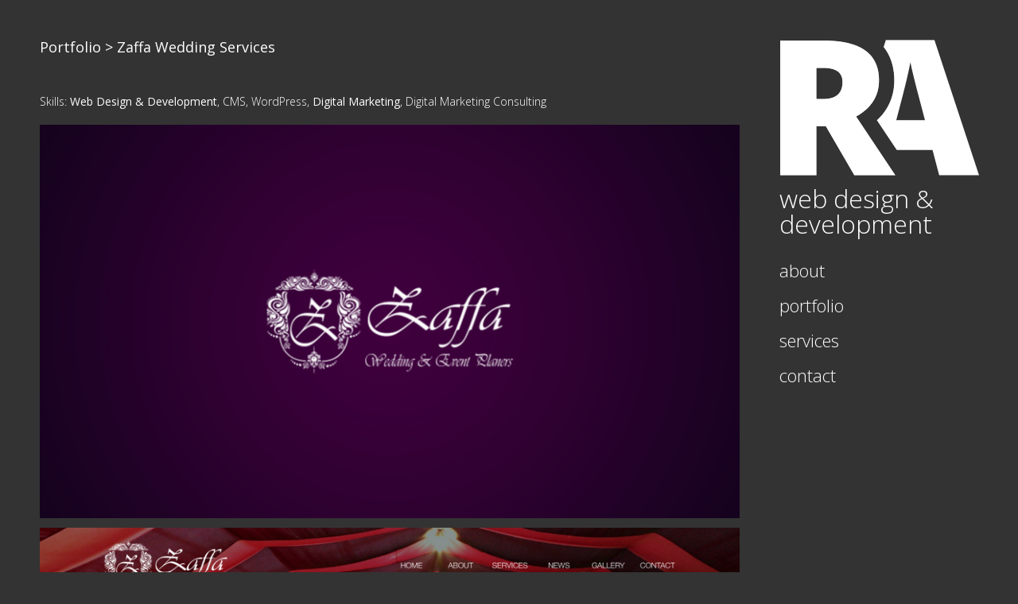

--- FILE ---
content_type: text/html; charset=UTF-8
request_url: https://rakinahmed.com/portfolio/zaffa-wedding-services/
body_size: 5302
content:
<!DOCTYPE html>
<html lang="en">
<head>
<meta charset="utf-8">
<meta name="viewport" content="width=device-width, initial-scale=1, minimum-scale=1">
<meta name="theme-color" content="#333333">
<meta name="msapplication-TileColor" content="#333333">
<meta name="msapplication-navbutton-color" content="#333333">
<meta name="apple-mobile-web-app-status-bar-style" content="#333333">
<meta name="mobile-web-app-capable" content="yes">
<meta name="apple-mobile-web-app-capable" content="yes">
<title>Zaffa Wedding Services | Rakin Ahmed Web Design &amp; Development</title>
<script>
var dom = 'https://rakinahmed.com/';
var scriptDom = 'https://rakinahmed.com/wp-content/themes/rakinahmed/scripts/';
</script>
<link rel="shortcut icon" href="https://rakinahmed.com/wp-content/themes/rakinahmed/style/icon.png">
<link rel="apple-touch-icon" href="https://rakinahmed.com/wp-content/themes/rakinahmed/style/icon.png">
<meta name='robots' content='index, follow, max-image-preview:large, max-snippet:-1, max-video-preview:-1' />

	<!-- This site is optimized with the Yoast SEO plugin v19.4 - https://yoast.com/wordpress/plugins/seo/ -->
	<link rel="canonical" href="https://rakinahmed.com/portfolio/zaffa-wedding-services/" />
	<meta property="og:locale" content="en_GB" />
	<meta property="og:type" content="article" />
	<meta property="og:title" content="Zaffa Wedding Services | Rakin Ahmed Web Design &amp; Development" />
	<meta property="og:url" content="https://rakinahmed.com/portfolio/zaffa-wedding-services/" />
	<meta property="og:site_name" content="Rakin Ahmed Web Design &amp; Development" />
	<meta property="article:publisher" content="https://www.facebook.com/rakin.ahmed" />
	<meta property="og:image" content="https://rakinahmed.com/wp-content/uploads/2017/02/zaffa_logo.png" />
	<meta property="og:image:width" content="1920" />
	<meta property="og:image:height" content="1080" />
	<meta property="og:image:type" content="image/png" />
	<meta name="twitter:card" content="summary" />
	<meta name="twitter:site" content="@rakinahmeduk" />
	<script type="application/ld+json" class="yoast-schema-graph">{"@context":"https://schema.org","@graph":[{"@type":"WebSite","@id":"https://rakinahmed.com/#website","url":"https://rakinahmed.com/","name":"Rakin Ahmed Web Design &amp; Development","description":"Freelance web designer and developer in London","potentialAction":[{"@type":"SearchAction","target":{"@type":"EntryPoint","urlTemplate":"https://rakinahmed.com/?s={search_term_string}"},"query-input":"required name=search_term_string"}],"inLanguage":"en-GB"},{"@type":"ImageObject","inLanguage":"en-GB","@id":"https://rakinahmed.com/portfolio/zaffa-wedding-services/#primaryimage","url":"https://rakinahmed.com/wp-content/uploads/2017/02/zaffa_logo.png","contentUrl":"https://rakinahmed.com/wp-content/uploads/2017/02/zaffa_logo.png","width":1920,"height":1080},{"@type":"WebPage","@id":"https://rakinahmed.com/portfolio/zaffa-wedding-services/","url":"https://rakinahmed.com/portfolio/zaffa-wedding-services/","name":"Zaffa Wedding Services | Rakin Ahmed Web Design &amp; Development","isPartOf":{"@id":"https://rakinahmed.com/#website"},"primaryImageOfPage":{"@id":"https://rakinahmed.com/portfolio/zaffa-wedding-services/#primaryimage"},"image":{"@id":"https://rakinahmed.com/portfolio/zaffa-wedding-services/#primaryimage"},"thumbnailUrl":"https://rakinahmed.com/wp-content/uploads/2017/02/zaffa_logo.png","datePublished":"2017-02-12T21:23:21+00:00","dateModified":"2017-02-12T21:23:21+00:00","breadcrumb":{"@id":"https://rakinahmed.com/portfolio/zaffa-wedding-services/#breadcrumb"},"inLanguage":"en-GB","potentialAction":[{"@type":"ReadAction","target":["https://rakinahmed.com/portfolio/zaffa-wedding-services/"]}]},{"@type":"BreadcrumbList","@id":"https://rakinahmed.com/portfolio/zaffa-wedding-services/#breadcrumb","itemListElement":[{"@type":"ListItem","position":1,"name":"Home","item":"https://rakinahmed.com/"},{"@type":"ListItem","position":2,"name":"Zaffa Wedding Services"}]}]}</script>
	<!-- / Yoast SEO plugin. -->


<link rel='dns-prefetch' href='//www.google.com' />
		<!-- This site uses the Google Analytics by MonsterInsights plugin v8.10.0 - Using Analytics tracking - https://www.monsterinsights.com/ -->
							<script
				src="//www.googletagmanager.com/gtag/js?id=UA-48221983-17"  data-cfasync="false" data-wpfc-render="false" type="text/javascript" async></script>
			<script data-cfasync="false" data-wpfc-render="false" type="text/javascript">
				var mi_version = '8.10.0';
				var mi_track_user = true;
				var mi_no_track_reason = '';
				
								var disableStrs = [
															'ga-disable-UA-48221983-17',
									];

				/* Function to detect opted out users */
				function __gtagTrackerIsOptedOut() {
					for (var index = 0; index < disableStrs.length; index++) {
						if (document.cookie.indexOf(disableStrs[index] + '=true') > -1) {
							return true;
						}
					}

					return false;
				}

				/* Disable tracking if the opt-out cookie exists. */
				if (__gtagTrackerIsOptedOut()) {
					for (var index = 0; index < disableStrs.length; index++) {
						window[disableStrs[index]] = true;
					}
				}

				/* Opt-out function */
				function __gtagTrackerOptout() {
					for (var index = 0; index < disableStrs.length; index++) {
						document.cookie = disableStrs[index] + '=true; expires=Thu, 31 Dec 2099 23:59:59 UTC; path=/';
						window[disableStrs[index]] = true;
					}
				}

				if ('undefined' === typeof gaOptout) {
					function gaOptout() {
						__gtagTrackerOptout();
					}
				}
								window.dataLayer = window.dataLayer || [];

				window.MonsterInsightsDualTracker = {
					helpers: {},
					trackers: {},
				};
				if (mi_track_user) {
					function __gtagDataLayer() {
						dataLayer.push(arguments);
					}

					function __gtagTracker(type, name, parameters) {
						if (!parameters) {
							parameters = {};
						}

						if (parameters.send_to) {
							__gtagDataLayer.apply(null, arguments);
							return;
						}

						if (type === 'event') {
							
														parameters.send_to = monsterinsights_frontend.ua;
							__gtagDataLayer(type, name, parameters);
													} else {
							__gtagDataLayer.apply(null, arguments);
						}
					}

					__gtagTracker('js', new Date());
					__gtagTracker('set', {
						'developer_id.dZGIzZG': true,
											});
															__gtagTracker('config', 'UA-48221983-17', {"forceSSL":"true"} );
										window.gtag = __gtagTracker;										(function () {
						/* https://developers.google.com/analytics/devguides/collection/analyticsjs/ */
						/* ga and __gaTracker compatibility shim. */
						var noopfn = function () {
							return null;
						};
						var newtracker = function () {
							return new Tracker();
						};
						var Tracker = function () {
							return null;
						};
						var p = Tracker.prototype;
						p.get = noopfn;
						p.set = noopfn;
						p.send = function () {
							var args = Array.prototype.slice.call(arguments);
							args.unshift('send');
							__gaTracker.apply(null, args);
						};
						var __gaTracker = function () {
							var len = arguments.length;
							if (len === 0) {
								return;
							}
							var f = arguments[len - 1];
							if (typeof f !== 'object' || f === null || typeof f.hitCallback !== 'function') {
								if ('send' === arguments[0]) {
									var hitConverted, hitObject = false, action;
									if ('event' === arguments[1]) {
										if ('undefined' !== typeof arguments[3]) {
											hitObject = {
												'eventAction': arguments[3],
												'eventCategory': arguments[2],
												'eventLabel': arguments[4],
												'value': arguments[5] ? arguments[5] : 1,
											}
										}
									}
									if ('pageview' === arguments[1]) {
										if ('undefined' !== typeof arguments[2]) {
											hitObject = {
												'eventAction': 'page_view',
												'page_path': arguments[2],
											}
										}
									}
									if (typeof arguments[2] === 'object') {
										hitObject = arguments[2];
									}
									if (typeof arguments[5] === 'object') {
										Object.assign(hitObject, arguments[5]);
									}
									if ('undefined' !== typeof arguments[1].hitType) {
										hitObject = arguments[1];
										if ('pageview' === hitObject.hitType) {
											hitObject.eventAction = 'page_view';
										}
									}
									if (hitObject) {
										action = 'timing' === arguments[1].hitType ? 'timing_complete' : hitObject.eventAction;
										hitConverted = mapArgs(hitObject);
										__gtagTracker('event', action, hitConverted);
									}
								}
								return;
							}

							function mapArgs(args) {
								var arg, hit = {};
								var gaMap = {
									'eventCategory': 'event_category',
									'eventAction': 'event_action',
									'eventLabel': 'event_label',
									'eventValue': 'event_value',
									'nonInteraction': 'non_interaction',
									'timingCategory': 'event_category',
									'timingVar': 'name',
									'timingValue': 'value',
									'timingLabel': 'event_label',
									'page': 'page_path',
									'location': 'page_location',
									'title': 'page_title',
								};
								for (arg in args) {
																		if (!(!args.hasOwnProperty(arg) || !gaMap.hasOwnProperty(arg))) {
										hit[gaMap[arg]] = args[arg];
									} else {
										hit[arg] = args[arg];
									}
								}
								return hit;
							}

							try {
								f.hitCallback();
							} catch (ex) {
							}
						};
						__gaTracker.create = newtracker;
						__gaTracker.getByName = newtracker;
						__gaTracker.getAll = function () {
							return [];
						};
						__gaTracker.remove = noopfn;
						__gaTracker.loaded = true;
						window['__gaTracker'] = __gaTracker;
					})();
									} else {
										console.log("");
					(function () {
						function __gtagTracker() {
							return null;
						}

						window['__gtagTracker'] = __gtagTracker;
						window['gtag'] = __gtagTracker;
					})();
									}
			</script>
				<!-- / Google Analytics by MonsterInsights -->
		<link rel='stylesheet' id='wp-block-library-css'  href='https://rakinahmed.com/wp-includes/css/dist/block-library/style.min.css?ver=6.0.11' type='text/css' media='all' />
<style id='global-styles-inline-css' type='text/css'>
body{--wp--preset--color--black: #000000;--wp--preset--color--cyan-bluish-gray: #abb8c3;--wp--preset--color--white: #ffffff;--wp--preset--color--pale-pink: #f78da7;--wp--preset--color--vivid-red: #cf2e2e;--wp--preset--color--luminous-vivid-orange: #ff6900;--wp--preset--color--luminous-vivid-amber: #fcb900;--wp--preset--color--light-green-cyan: #7bdcb5;--wp--preset--color--vivid-green-cyan: #00d084;--wp--preset--color--pale-cyan-blue: #8ed1fc;--wp--preset--color--vivid-cyan-blue: #0693e3;--wp--preset--color--vivid-purple: #9b51e0;--wp--preset--gradient--vivid-cyan-blue-to-vivid-purple: linear-gradient(135deg,rgba(6,147,227,1) 0%,rgb(155,81,224) 100%);--wp--preset--gradient--light-green-cyan-to-vivid-green-cyan: linear-gradient(135deg,rgb(122,220,180) 0%,rgb(0,208,130) 100%);--wp--preset--gradient--luminous-vivid-amber-to-luminous-vivid-orange: linear-gradient(135deg,rgba(252,185,0,1) 0%,rgba(255,105,0,1) 100%);--wp--preset--gradient--luminous-vivid-orange-to-vivid-red: linear-gradient(135deg,rgba(255,105,0,1) 0%,rgb(207,46,46) 100%);--wp--preset--gradient--very-light-gray-to-cyan-bluish-gray: linear-gradient(135deg,rgb(238,238,238) 0%,rgb(169,184,195) 100%);--wp--preset--gradient--cool-to-warm-spectrum: linear-gradient(135deg,rgb(74,234,220) 0%,rgb(151,120,209) 20%,rgb(207,42,186) 40%,rgb(238,44,130) 60%,rgb(251,105,98) 80%,rgb(254,248,76) 100%);--wp--preset--gradient--blush-light-purple: linear-gradient(135deg,rgb(255,206,236) 0%,rgb(152,150,240) 100%);--wp--preset--gradient--blush-bordeaux: linear-gradient(135deg,rgb(254,205,165) 0%,rgb(254,45,45) 50%,rgb(107,0,62) 100%);--wp--preset--gradient--luminous-dusk: linear-gradient(135deg,rgb(255,203,112) 0%,rgb(199,81,192) 50%,rgb(65,88,208) 100%);--wp--preset--gradient--pale-ocean: linear-gradient(135deg,rgb(255,245,203) 0%,rgb(182,227,212) 50%,rgb(51,167,181) 100%);--wp--preset--gradient--electric-grass: linear-gradient(135deg,rgb(202,248,128) 0%,rgb(113,206,126) 100%);--wp--preset--gradient--midnight: linear-gradient(135deg,rgb(2,3,129) 0%,rgb(40,116,252) 100%);--wp--preset--duotone--dark-grayscale: url('#wp-duotone-dark-grayscale');--wp--preset--duotone--grayscale: url('#wp-duotone-grayscale');--wp--preset--duotone--purple-yellow: url('#wp-duotone-purple-yellow');--wp--preset--duotone--blue-red: url('#wp-duotone-blue-red');--wp--preset--duotone--midnight: url('#wp-duotone-midnight');--wp--preset--duotone--magenta-yellow: url('#wp-duotone-magenta-yellow');--wp--preset--duotone--purple-green: url('#wp-duotone-purple-green');--wp--preset--duotone--blue-orange: url('#wp-duotone-blue-orange');--wp--preset--font-size--small: 13px;--wp--preset--font-size--medium: 20px;--wp--preset--font-size--large: 36px;--wp--preset--font-size--x-large: 42px;}.has-black-color{color: var(--wp--preset--color--black) !important;}.has-cyan-bluish-gray-color{color: var(--wp--preset--color--cyan-bluish-gray) !important;}.has-white-color{color: var(--wp--preset--color--white) !important;}.has-pale-pink-color{color: var(--wp--preset--color--pale-pink) !important;}.has-vivid-red-color{color: var(--wp--preset--color--vivid-red) !important;}.has-luminous-vivid-orange-color{color: var(--wp--preset--color--luminous-vivid-orange) !important;}.has-luminous-vivid-amber-color{color: var(--wp--preset--color--luminous-vivid-amber) !important;}.has-light-green-cyan-color{color: var(--wp--preset--color--light-green-cyan) !important;}.has-vivid-green-cyan-color{color: var(--wp--preset--color--vivid-green-cyan) !important;}.has-pale-cyan-blue-color{color: var(--wp--preset--color--pale-cyan-blue) !important;}.has-vivid-cyan-blue-color{color: var(--wp--preset--color--vivid-cyan-blue) !important;}.has-vivid-purple-color{color: var(--wp--preset--color--vivid-purple) !important;}.has-black-background-color{background-color: var(--wp--preset--color--black) !important;}.has-cyan-bluish-gray-background-color{background-color: var(--wp--preset--color--cyan-bluish-gray) !important;}.has-white-background-color{background-color: var(--wp--preset--color--white) !important;}.has-pale-pink-background-color{background-color: var(--wp--preset--color--pale-pink) !important;}.has-vivid-red-background-color{background-color: var(--wp--preset--color--vivid-red) !important;}.has-luminous-vivid-orange-background-color{background-color: var(--wp--preset--color--luminous-vivid-orange) !important;}.has-luminous-vivid-amber-background-color{background-color: var(--wp--preset--color--luminous-vivid-amber) !important;}.has-light-green-cyan-background-color{background-color: var(--wp--preset--color--light-green-cyan) !important;}.has-vivid-green-cyan-background-color{background-color: var(--wp--preset--color--vivid-green-cyan) !important;}.has-pale-cyan-blue-background-color{background-color: var(--wp--preset--color--pale-cyan-blue) !important;}.has-vivid-cyan-blue-background-color{background-color: var(--wp--preset--color--vivid-cyan-blue) !important;}.has-vivid-purple-background-color{background-color: var(--wp--preset--color--vivid-purple) !important;}.has-black-border-color{border-color: var(--wp--preset--color--black) !important;}.has-cyan-bluish-gray-border-color{border-color: var(--wp--preset--color--cyan-bluish-gray) !important;}.has-white-border-color{border-color: var(--wp--preset--color--white) !important;}.has-pale-pink-border-color{border-color: var(--wp--preset--color--pale-pink) !important;}.has-vivid-red-border-color{border-color: var(--wp--preset--color--vivid-red) !important;}.has-luminous-vivid-orange-border-color{border-color: var(--wp--preset--color--luminous-vivid-orange) !important;}.has-luminous-vivid-amber-border-color{border-color: var(--wp--preset--color--luminous-vivid-amber) !important;}.has-light-green-cyan-border-color{border-color: var(--wp--preset--color--light-green-cyan) !important;}.has-vivid-green-cyan-border-color{border-color: var(--wp--preset--color--vivid-green-cyan) !important;}.has-pale-cyan-blue-border-color{border-color: var(--wp--preset--color--pale-cyan-blue) !important;}.has-vivid-cyan-blue-border-color{border-color: var(--wp--preset--color--vivid-cyan-blue) !important;}.has-vivid-purple-border-color{border-color: var(--wp--preset--color--vivid-purple) !important;}.has-vivid-cyan-blue-to-vivid-purple-gradient-background{background: var(--wp--preset--gradient--vivid-cyan-blue-to-vivid-purple) !important;}.has-light-green-cyan-to-vivid-green-cyan-gradient-background{background: var(--wp--preset--gradient--light-green-cyan-to-vivid-green-cyan) !important;}.has-luminous-vivid-amber-to-luminous-vivid-orange-gradient-background{background: var(--wp--preset--gradient--luminous-vivid-amber-to-luminous-vivid-orange) !important;}.has-luminous-vivid-orange-to-vivid-red-gradient-background{background: var(--wp--preset--gradient--luminous-vivid-orange-to-vivid-red) !important;}.has-very-light-gray-to-cyan-bluish-gray-gradient-background{background: var(--wp--preset--gradient--very-light-gray-to-cyan-bluish-gray) !important;}.has-cool-to-warm-spectrum-gradient-background{background: var(--wp--preset--gradient--cool-to-warm-spectrum) !important;}.has-blush-light-purple-gradient-background{background: var(--wp--preset--gradient--blush-light-purple) !important;}.has-blush-bordeaux-gradient-background{background: var(--wp--preset--gradient--blush-bordeaux) !important;}.has-luminous-dusk-gradient-background{background: var(--wp--preset--gradient--luminous-dusk) !important;}.has-pale-ocean-gradient-background{background: var(--wp--preset--gradient--pale-ocean) !important;}.has-electric-grass-gradient-background{background: var(--wp--preset--gradient--electric-grass) !important;}.has-midnight-gradient-background{background: var(--wp--preset--gradient--midnight) !important;}.has-small-font-size{font-size: var(--wp--preset--font-size--small) !important;}.has-medium-font-size{font-size: var(--wp--preset--font-size--medium) !important;}.has-large-font-size{font-size: var(--wp--preset--font-size--large) !important;}.has-x-large-font-size{font-size: var(--wp--preset--font-size--x-large) !important;}
</style>
<link rel='stylesheet' id='style-css'  href='https://rakinahmed.com/wp-content/themes/rakinahmed/style.css?ver=6.0.11' type='text/css' media='all' />
<script type='text/javascript' src='https://rakinahmed.com/wp-content/plugins/google-analytics-for-wordpress/assets/js/frontend-gtag.min.js?ver=8.10.0' id='monsterinsights-frontend-script-js'></script>
<script data-cfasync="false" data-wpfc-render="false" type="text/javascript" id='monsterinsights-frontend-script-js-extra'>/* <![CDATA[ */
var monsterinsights_frontend = {"js_events_tracking":"true","download_extensions":"doc,pdf,ppt,zip,xls,docx,pptx,xlsx","inbound_paths":"[]","home_url":"https:\/\/rakinahmed.com","hash_tracking":"false","ua":"UA-48221983-17","v4_id":""};/* ]]> */
</script>
<script type='text/javascript' src='https://rakinahmed.com/wp-includes/js/jquery/jquery.min.js?ver=3.6.0' id='jquery-core-js'></script>
<script type='text/javascript' src='https://rakinahmed.com/wp-includes/js/jquery/jquery-migrate.min.js?ver=3.3.2' id='jquery-migrate-js'></script>
<script type='text/javascript' src='https://rakinahmed.com/wp-content/themes/rakinahmed/scripts/typed.min.js?ver=6.0.11' id='typedjs-js'></script>
<script type='text/javascript' src='https://rakinahmed.com/wp-content/themes/rakinahmed/scripts/custom.js?ver=6.0.11' id='customjs-js'></script>
<script type='text/javascript' src='https://www.google.com/recaptcha/api.js?ver=6.0.11' id='captcha-js'></script>
<link rel='shortlink' href='https://rakinahmed.com/?p=185' />
</head>
<body class="clients-template-default single single-clients postid-185 zaffa-wedding-services">
<section class="portfolio-post">
	<h3><a href="https://rakinahmed.com/portfolio/" title="Portfolio">Portfolio</a> &gt; Zaffa Wedding Services</h3>
	<div class="content">
		<p>Skills: <a href="https://rakinahmed.com/services/web-design-development/" title="Web Design & Development">Web Design & Development</a>, CMS, WordPress, <a href="https://rakinahmed.com/services/digital-marketing/" title="Digital Marketing">Digital Marketing</a>, Digital Marketing Consulting</p>
				<img width="910" height="512" src="https://rakinahmed.com/wp-content/uploads/2017/02/zaffa_logo-910x512.png" class="attachment-post-full size-post-full wp-post-image" alt="" loading="lazy" srcset="https://rakinahmed.com/wp-content/uploads/2017/02/zaffa_logo-910x512.png 910w, https://rakinahmed.com/wp-content/uploads/2017/02/zaffa_logo-300x169.png 300w, https://rakinahmed.com/wp-content/uploads/2017/02/zaffa_logo-768x432.png 768w, https://rakinahmed.com/wp-content/uploads/2017/02/zaffa_logo-1024x576.png 1024w, https://rakinahmed.com/wp-content/uploads/2017/02/zaffa_logo-500x281.png 500w, https://rakinahmed.com/wp-content/uploads/2017/02/zaffa_logo.png 1920w" sizes="(max-width: 910px) 100vw, 910px" />		<p><img loading="lazy" class="alignnone size-full wp-image-183" src="http://rakinahmed.com/wp-content/uploads/2017/02/zaffa_website.png" alt="" width="1920" height="2103" srcset="https://rakinahmed.com/wp-content/uploads/2017/02/zaffa_website.png 1920w, https://rakinahmed.com/wp-content/uploads/2017/02/zaffa_website-274x300.png 274w, https://rakinahmed.com/wp-content/uploads/2017/02/zaffa_website-768x841.png 768w, https://rakinahmed.com/wp-content/uploads/2017/02/zaffa_website-935x1024.png 935w, https://rakinahmed.com/wp-content/uploads/2017/02/zaffa_website-910x997.png 910w, https://rakinahmed.com/wp-content/uploads/2017/02/zaffa_website-500x548.png 500w" sizes="(max-width: 1920px) 100vw, 1920px" /></p>
		<h6>Skills: Web Design & Development, CMS, WordPress, Digital Marketing, Digital Marketing Consulting</h6>	</div>
	</section>
<aside class="main">
	<a href="https://rakinahmed.com/" title="Rakin Ahmed Web Design &amp; Development">
		<!--h1><span id="logo_r">Rakin</span> <span id="logo_a">Ahmed</span></h1-->
		<h1><img src="https://rakinahmed.com/wp-content/themes/rakinahmed/style/logo.png" alt="Rakin Ahmed"></h1>
		<h2>web design &amp; development</h2>
	</a>
	<nav>
	<a href="#" id="closeNav"></a>
	<ul>
			<li>
				<a href="https://rakinahmed.com/about/" title="About">About</a>
			</li>
			<li>
				<a href="https://rakinahmed.com/portfolio/" title="Portfolio">Portfolio</a>
			</li>
			<li>
				<a href="https://rakinahmed.com/services/" title="Services">Services</a>
			</li>
			<li>
				<a href="https://rakinahmed.com/contact/" title="Contact">Contact</a>
			</li>
		</ul>
	</nav>
	<a href="#" id="openNav"></a>
</aside>
</body>
</html>


--- FILE ---
content_type: text/css
request_url: https://rakinahmed.com/wp-content/themes/rakinahmed/style.css?ver=6.0.11
body_size: 360
content:
/*

Theme Name: Rakin Ahmed
Theme URI: http://rakinahmed.com/
Author: Rakin Ahmed
Author URI: http://rakinahmed.com/
Version: 2.0.1
Tags: grey, dark, responsive, one column, three columns, fixed-width, custom-menu, featured-images, full-width-template, post-formats, theme-options, threaded-comments, portfolio, business, psdtohtml, slider, jquery, modules, modern, parallax, blog
*/
@import url('https://fonts.googleapis.com/css?family=Open+Sans:400,800italic,800,700italic,700,600italic,600,400italic,300italic,300');
@import url('style/style.min.css');


--- FILE ---
content_type: text/css
request_url: https://rakinahmed.com/wp-content/themes/rakinahmed/style/style.min.css
body_size: 2478
content:
@import url("//maxcdn.bootstrapcdn.com/font-awesome/4.3.0/css/font-awesome.min.css");*{margin:0 auto;padding:0;border:0;outline:0;letter-spacing:100%;line-height:1;text-decoration:none;box-sizing:border-box;font-weight:normal;font-family:'Open Sans', 'Calibri', 'Helvetica', sans-serif;color:inherit;transition-delay:0s;transition-duration:.25s;transition-property:all;transition-timing-function:ease}.button{display:block;position:relative;float:left;top:0;left:0;width:250px;line-height:40px;margin-top:40px;margin-right:50px;padding:0 10px;font-size:18px;font-weight:lighter;color:#000;background:#fff;box-shadow:4px 4px 0 #767676;top:-4px;left:-4px;border:none !important}.button:last-of-type{margin-right:auto}.button:only-of-type{float:none;margin-left:0}.button::after{position:absolute;font-family:'FontAwesome';top:0;right:15px;margin-top:0;margin-right:-6px;transition-delay:0s;transition-duration:.25s;transition-property:all;transition-timing-function:ease}.button.email::after{content:'\f0e0'}.button.read_more::after{content:'\f067';margin-top:2px}.button.projects::after{content:'\f002'}.button.next_post{text-align:right;padding-right:40px}.button.next_post::after{content:'\f0a9';font-size:24px}.button.prev_post{padding-left:40px}.button.prev_post::after{content:'\f0a8';font-size:24px;left:15px;margin-left:-6px;right:auto;margin-right:auto}.button:hover{box-shadow:2px 2px 0 #767676;top:-2px;left:-2px}.button:active,.button:focus{box-shadow:0 0 0 #767676;top:0px;left:0px}.glyph-thumb{font-family:'FontAwesome'}strong{font-weight:bold}a{border-bottom:1px dotted #333}a:hover{border-bottom-color:#fff}html,body{min-height:500px;color:#fff;background:#333}html.home #console,body.home #console{background:#000;color:#fff;position:fixed;top:0;right:0;bottom:0;left:0;padding:100px}html.home #console p,body.home #console p{font-family:'Courier New', monospace;font-size:18px;margin-bottom:20px;margin-left:0;width:calc(100% - 350px)}html.home #console p#echo,body.home #console p#echo{font-size:24px}html.home .typed-cursor,body.home .typed-cursor{display:none}section{width:calc(100% - 300px);max-width:1010px;padding:50px;float:left}section h3{font-size:18px;margin-bottom:20px}section h4{font-size:16px;margin-bottom:20px}section p{line-height:normal;font-size:14px;font-weight:lighter;margin-bottom:20px}section p:last-of-type{margin-bottom:0}section.home h3{display:none}section.home p{font-size:32px}section.contact h4{margin-top:40px;margin-bottom:30px}section.contact p{font-weight:normal}section.contact p a{font-weight:300}section.contact form{opacity:1;transition-delay:0s;transition-duration:1s;transition-property:all;transition-timing-function:ease}section.contact form>*{display:block;margin:0 0 15px 0;width:250px}section.contact form input,section.contact form textarea{padding:10px;color:#fff;background:none;border:1px solid;font-size:14px;font-weight:300}section.contact form textarea{min-height:72px;height:92px;max-height:112px;resize:vertical}section.contact form button{margin-top:auto;text-align:left}section.blog{width:calc(100% - 500px)}section.blog>input.button{float:none;margin-left:0}section.portfolio{width:100%;max-width:calc(100% - 350px)}section.portfolio h3:first-of-type{margin-bottom:50px}section.portfolio ul.projects{font-size:0}section.portfolio ul.projects li.project{margin:0 10px 10px 0;width:485px}section.portfolio ul.projects li.project a{border:none !important}section.portfolio ul.projects li.project img{max-width:100%;height:auto}section.blog-post{width:calc(100% - 500px);max-width:1100px}section.blog-post h3:first-of-type,section.blog-post img.size-post-full{margin-bottom:50px;width:100%;height:auto}section.blog-post p,section.blog-post h6{margin-bottom:10px}section.blog-post p:last-of-type,section.blog-post h6:last-of-type{margin-bottom:20px}section.blog-post .content img{max-width:100%;height:auto}section.portfolio-post h3:first-of-type{margin-bottom:50px}section.portfolio-post .content p{margin-bottom:10px}section.portfolio-post .content p:last-child{margin-bottom:50px}section.portfolio-post img{max-width:100%;height:auto;margin-top:10px}section.portfolio-post h6{margin-top:20px}section.skills-post .glyph-thumb{font-size:100px;display:block}section.skills-post .content{margin-top:20px}section.skills-post .content ul{list-style:square inside}section.services .content ul{list-style:square;margin-left:15px;column-count:2;-moz-column-count:2}section.services .content ul li{line-height:normal}section ul.posts{list-style:none}section ul.posts li.post{display:flex;margin-top:50px}section ul.posts li.post img.size-post-thumb,section ul.posts li.post .glyph-thumb{margin-right:50px}section ul.posts li.post .glyph-thumb{width:150px;font-size:100px}section ul.posts li.post .content{width:100%}section ul.posts li.post .content .button{margin-left:0}section ul.posts li.project{display:inline-block;text-align:center;position:relative}section ul.posts li.project .content{position:absolute;top:20px;right:20px;bottom:20px;left:20px;background:rgba(0,0,0,0.5);opacity:0}section ul.posts li.project .content h5{font-size:30px;font-weight:300;position:relative;top:50%;margin:20px}section ul.posts li.project a:hover .content,section ul.posts li.project a:focus .content,section ul.posts li.project a:active .content{opacity:1}section ul.posts>a{margin-top:20px;margin-left:0}.home aside.main{position:absolute}.home aside.main nav{position:absolute}aside.main{width:350px;height:100%;padding:50px;position:fixed;right:0}aside.main h1 span{font-size:0}aside.main h1 span#logo_r::after,aside.main h1 span#logo_r::before,aside.main h1 span#logo_a::after,aside.main h1 span#logo_a::before{font-size:240px;font-weight:900;position:absolute;top:9px}aside.main h1 span#logo_r::after,aside.main h1 span#logo_r::before{content:"R";box-sizing:content-box;left:31px}aside.main h1 span#logo_r::before{-webkit-text-stroke:40px #333;-moz-text-stroke:40px #333}aside.main h1 span#logo_a::after{content:"A";left:127px;z-index:-1}aside.main h2{position:relative;top:10px;font-weight:300;font-size:32px}aside.main nav{position:fixed}aside.main nav ul{position:relative;top:30px;list-style:none}aside.main nav ul li a{display:block;text-transform:lowercase;font-size:22px;line-height:44px;font-weight:300;padding-left:0;border:none !important}aside.main nav ul li a:hover{padding-left:10px}aside.main a{border:none !important}aside:not(.main){width:250px;padding:90px 50px 50px;position:fixed;right:300px;top:0}aside:not(.main) ul{list-style:none;padding:20px}img.wp-image-87{width:100%;max-width:910px;height:30px}@media screen and (max-width: 1310px){section.blog ul.posts li.post img.size-post-thumb{height:150px;width:auto}section.about{width:70%}section.about .button{max-width:180px;width:100%;font-size:14px;margin-top:20px;margin-right:20px;line-height:30px}section.blog,section.blog-post{width:calc(100% - 300px)}aside:not(.main){display:none}}@media screen and (max-width: 1015px), (max-height: 600px){body.home section,body.home #console{display:none !important}body.home h1{margin:20px auto;position:static;text-align:center;transform:scale(0.9);width:100%}body.home h2{display:block;transform:scale(0.9);left:0;top:-20px;width:250px}body.home #openNav,body.home #closeNav{display:none}body.home nav{right:0;left:0;padding:0;width:250px;top:250px;color:#fff;background:none;transform:scale(0.9)}.button{margin-top:40px;margin-right:20px}section{position:relative;padding:10px;top:50px;width:100% !important;max-width:none}section.contact h4{margin-top:20px}section.portfolio{max-width:none}section.portfolio ul.projects{width:100%}section.portfolio ul.projects li.project{width:calc(50% - 10px);max-width:500px}section.portfolio-post img.size-portfolio,section.portfolio-post img.size-full{width:100%;max-width:500px;height:auto;margin:0 10px 10px 0;display:block;float:left}section.blog-post img.size-portfolio,section.blog-post img.size-full{width:100%;max-width:910px;height:auto}section.about .button{width:250px;font-size:18px;margin-top:40px;margin-right:20px;margin-left:0;line-height:40px}section.services ul.posts.skills li{vertical-align:top}section.services ul.posts.skills li .content ul{display:none}section.services .content ul{font-size:12px;column-count:1;-moz-column-count:1;list-style:none}ul.posts{font-size:0;text-align:center}ul.posts li.post{display:inline-block !important;max-width:320px;width:100%;text-align:center}ul.posts li.post img.size-post-thumb,ul.posts li.post .glyph-thumb{margin:0 0 20px !important}ul.posts li.post .glyph-thumb{width:100% !important}ul.posts li.post div.content p{display:none}ul.posts li.post div.content .button{margin-left:auto}aside{width:100% !important;height:50px !important;padding:0 !important;top:0;left:0;background:#333}aside h2,aside nav{display:none}aside h1{display:inline-block;position:absolute;top:10px;right:100%;bottom:100%;left:10px;transform:scale(0.176)}aside #openNav,aside #closeNav{width:23px;height:30px;display:block;position:fixed;top:10px;right:10px;background:url("menu_open.png") no-repeat center}aside nav{display:block;width:250px;padding:10px;position:fixed;top:0;right:-250px;bottom:0;color:#000;background:#fff;text-align:left}aside nav #closeNav{display:inline-block;width:16px;height:30px;position:static;background:url("menu_close.png") no-repeat center}aside nav ul{top:auto !important}aside nav.open{right:0}aside:not(.main){display:none}.home aside nav ul{top:30px !important}}@media screen and (max-width: 900px){.button{float:none;margin-top:auto;margin-right:auto;margin-bottom:20px;max-width:250px;width:100%}.button:first-child{margin-top:40px}}@media screen and (max-width: 520px){section.portfolio ul.projects li.project{width:100%;margin:auto auto 10px}section.about .button{width:100%;max-width:none}}


--- FILE ---
content_type: application/javascript
request_url: https://rakinahmed.com/wp-content/themes/rakinahmed/scripts/typed.min.js?ver=6.0.11
body_size: 1477
content:
!function(b){var a=function(d,c){this.el=b(d);this.options=b.extend({},b.fn.typed.defaults,c);this.isInput=this.el.is("input");this.attr=this.options.attr;this.showCursor=this.isInput?false:this.options.showCursor;this.elContent=this.attr?this.el.attr(this.attr):this.el.text();this.contentType=this.options.contentType;this.typeSpeed=this.options.typeSpeed;this.startDelay=this.options.startDelay;this.backSpeed=this.options.backSpeed;this.backDelay=this.options.backDelay;this.stringsElement=this.options.stringsElement;this.strings=this.options.strings;this.strPos=0;this.arrayPos=0;this.stopNum=0;this.loop=this.options.loop;this.loopCount=this.options.loopCount;this.curLoop=0;this.stop=false;this.cursorChar=this.options.cursorChar;this.shuffle=this.options.shuffle;this.sequence=[];this.build()};a.prototype={constructor:a,init:function(){var c=this;c.timeout=setTimeout(function(){for(var d=0;d<c.strings.length;++d){c.sequence[d]=d}if(c.shuffle){c.sequence=c.shuffleArray(c.sequence)}c.typewrite(c.strings[c.sequence[c.arrayPos]],c.strPos)},c.startDelay)},build:function(){var d=this;if(this.showCursor===true){this.cursor=b('<span class="typed-cursor">'+this.cursorChar+"</span>");this.el.after(this.cursor)}if(this.stringsElement){this.strings=[];this.stringsElement.hide();console.log(this.stringsElement.children());var c=this.stringsElement.children();b.each(c,function(e,f){d.strings.push(b(f).html())})}this.init()},typewrite:function(d,e){if(this.stop===true){return}var f=Math.round(Math.random()*(100-30))+this.typeSpeed;var c=this;c.timeout=setTimeout(function(){var i=0;var l=d.substr(e);if(l.charAt(0)==="^"){var k=1;if(/^\^\d+/.test(l)){l=/\d+/.exec(l)[0];k+=l.length;i=parseInt(l)}d=d.substring(0,e)+d.substring(e+k)}if(c.contentType==="html"){var h=d.substr(e).charAt(0);if(h==="<"||h==="&"){var g="";var j="";if(h==="<"){j=">"}else{j=";"}while(d.substr(e+1).charAt(0)!==j){g+=d.substr(e).charAt(0);e++;if(e+1>d.length){break}}e++;g+=j}}c.timeout=setTimeout(function(){if(e===d.length){c.options.onStringTyped(c.arrayPos);if(c.arrayPos===c.strings.length-1){c.options.callback();c.curLoop++;if(c.loop===false||c.curLoop===c.loopCount){return}}c.timeout=setTimeout(function(){c.backspace(d,e)},c.backDelay)}else{if(e===0){c.options.preStringTyped(c.arrayPos)}var m=d.substr(0,e+1);if(c.attr){c.el.attr(c.attr,m)}else{if(c.isInput){c.el.val(m)}else{if(c.contentType==="html"){c.el.html(m)}else{c.el.text(m)}}}e++;c.typewrite(d,e)}},i)},f)},backspace:function(d,e){if(this.stop===true){return}var f=Math.round(Math.random()*(100-30))+this.backSpeed;var c=this;c.timeout=setTimeout(function(){if(c.contentType==="html"){if(d.substr(e).charAt(0)===">"){var g="";while(d.substr(e-1).charAt(0)!=="<"){g-=d.substr(e).charAt(0);e--;if(e<0){break}}e--;g+="<"}}var h=d.substr(0,e);if(c.attr){c.el.attr(c.attr,h)}else{if(c.isInput){c.el.val(h)}else{if(c.contentType==="html"){c.el.html(h)}else{c.el.text(h)}}}if(e>c.stopNum){e--;c.backspace(d,e)}else{if(e<=c.stopNum){c.arrayPos++;if(c.arrayPos===c.strings.length){c.arrayPos=0;if(c.shuffle){c.sequence=c.shuffleArray(c.sequence)}c.init()}else{c.typewrite(c.strings[c.sequence[c.arrayPos]],e)}}}},f)},shuffleArray:function(f){var c,e,d=f.length;if(d){while(--d){e=Math.floor(Math.random()*(d+1));c=f[e];f[e]=f[d];f[d]=c}}return f},reset:function(){var c=this;clearInterval(c.timeout);var d=this.el.attr("id");this.el.empty();if(typeof this.cursor!=="undefined"){this.cursor.remove()}this.strPos=0;this.arrayPos=0;this.curLoop=0;this.options.resetCallback()}};b.fn.typed=function(c){return this.each(function(){var f=b(this),e=f.data("typed"),d=typeof c=="object"&&c;if(e){e.reset()}f.data("typed",(e=new a(this,d)));if(typeof c=="string"){e[c]()}})};b.fn.typed.defaults={strings:["These are the default values...","You know what you should do?","Use your own!","Have a great day!"],stringsElement:null,typeSpeed:0,startDelay:0,backSpeed:0,shuffle:false,backDelay:500,loop:false,loopCount:false,showCursor:true,cursorChar:"|",attr:null,contentType:"html",callback:function(){},preStringTyped:function(){},onStringTyped:function(){},resetCallback:function(){}}}(window.jQuery);

--- FILE ---
content_type: application/javascript
request_url: https://rakinahmed.com/wp-content/themes/rakinahmed/scripts/custom.js?ver=6.0.11
body_size: 485
content:
$ = jQuery.noConflict();
$(document).ready(function()	{
	$('a#openNav').click(function()	{
		$('nav').addClass('open');
		return false;
	});
	$('a#closeNav').click(function()	{
		$('nav').removeClass('open');
		return false;
	});
	$('.contact form').submit(function()	{
		if ($('textarea[name=g-recaptcha-response]').val() == 0)	{
			$('.contact h4#contactMessage').css('opacity', 0);
			setTimeout(function()	{
				$('.contact h4#contactMessage').html('Please complete the captcha to verify that you are not a robot.');
			}, 1000);
			setTimeout(function()	{
				$('.contact h4#contactMessage').css('opacity', 1);
			}, 1000);
		} else {
			var dataString = $(this).serialize();
			$.ajax({
				type: 'POST',
				url: scriptDom+'sendmail.php',
				data: dataString,
				success: function(response)	{
					$('.contact form').css('opacity', 0);
					$('.contact h4#contactMessage').css('opacity', 0);
					setTimeout(function()	{
						$('.contact h4#contactMessage').html(response);
					}, 1000);
					setTimeout(function()	{
						$('.contact h4#contactMessage').css('opacity', 1);
					}, 1000);
				}
			});
		}
		return false;
	});
	$homeText = $('section.home p').html();
	$('section.home p').html('').typed({
		strings: [$homeText]
	});
});
